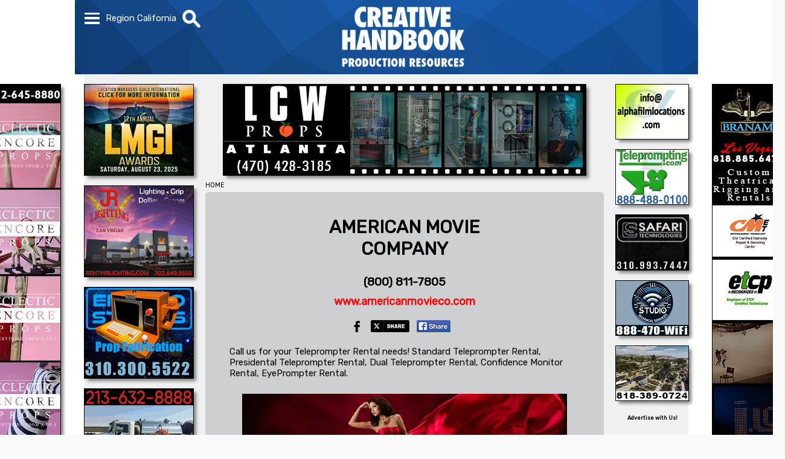

--- FILE ---
content_type: text/html; charset=UTF-8
request_url: https://www.creativehandbook.com/pro/american-movie-company-2
body_size: 4565
content:
<!doctype html><html lang='en'><head><!-- Global site tag (gtag.js) - Google Analytics --><script async src='https://www.googletagmanager.com/gtag/js?id=G-VC5XQ6NQSW'></script><script src='/js/google-analytics.js'></script><meta http-equiv='Content-Type' content='text/html; charset=UTF-8' /><meta name='verify-v1' content='BhUESaZIVoUa2vKVkGubbNYOhNpX+Wz8gae9mHJLJJE=' /><meta name='y_key' content='1c91a8709ffb92e2'><meta name='msvalidate.01' content='40EE16A31A4382D2979F3B22A19F70FE' /><meta name='viewport' content='width=device-width, initial-scale=1.0' /><meta name='theme-color' content='#ffffff' /><meta name='robots' content='index, follow'><title>AMERICAN MOVIE COMPANY - 2</title><meta name="Description" content="AMERICAN MOVIE COMPANY - 2, Call us for your Teleprompter Rental needs! Standard Teleprompter Rental, Presidental Teleprompter Rental, Dual Teleprompter..." /><meta property='og:title' content='AMERICAN MOVIECOMPANY'/><meta property='og:image' content='https://www.creativehandbook.com/client/impact_3362-american-movie-company.jpg'/><meta property='og:description' content='Call us for your Teleprompter Rental needs! Standard Teleprompter Rental, Presidental Teleprompter Rental, Dual Teleprompter Rental, Confidence Monitor Rental, EyePrompter Rental.'/><meta property='og:url' content='https://www.creativehandbook.com/pro/american-movie-company-2/los-angeles' /><link media='all' href='https://fonts.googleapis.com/css?family=Rubik&display=swap' rel='stylesheet'><link rel='publisher' href='https://plus.google.com/107383655986428783647' /><link rel='apple-touch-icon' href='/images/apple-touch-icon.png'><link href='/images/favicon.ico' rel='shortcut icon' /><link rel='manifest' href='/manifest.json' /><link rel='alternate' type='application/rss+xml' href='https://www.creativehandbook.com/press_release.xml' /><script src='/js/min/jquery-3.7.1.min.js'></script></script></script></script></script></script></script><script async src='/js/merged/javascript+menu+category_dropdown+banner_video+pro+display_listings+display_listing_map.min.js?v=1763668777'></script><style nonce='Y2id6H3a7thITSEkbZ1D1pmTs'></style><script async defer src='https://maps.googleapis.com/maps/api/js?key=AIzaSyDhBKZwc3iMqM40B4jFc_MOcDgdFohdnj4&loading=async&callback=initMap'></script><link media='all' href='/css/merged/styles+menu+category_dropdown+los-angeles+pro+web_content+tab+impact_preview+dropdown_menu+display_listing_map+display_listings.min.css?v=1761329900' rel='stylesheet' /></head><body data-print=''><nav id='menu' class='menu_hide'><div id='menu_items' class='menu_items_hide'><ol><li><a class='menu_item' href='/us/Home/los-angeles'>HOME</a></li><li><a class='menu_item' href='/us/contact-form/los-angeles'>CONTACT US</a></li><li><a class='menu_item' href='/us/advertising-info/los-angeles'>ADVERTISING INFO</a></li><li><a class='menu_item' href='/us/stage-chart/los-angeles'>STAGE CHART</a></li><li><a class='menu_item' href='/us/events/los-angeles'>EVENTS</a></li><li><a class='menu_item' href='/us/videos/los-angeles'>VIDEOS</a></li><li><a class='menu_item' href='/us/industry-news/los-angeles'>INDUSTRY NEWS</a></li><li><span class='menu_item'>SELECT REGION</span></li><li><a class='menu_item region_item' href='/pro/american-movie-company-2/los-angeles'>California</a></li><li><a class='menu_item region_item' href='/pro/american-movie-company-2/georgia'>Georgia</a></li><li><a class='menu_item region_item' href='/pro/american-movie-company-2/louisiana'>Louisiana</a></li><li><a class='menu_item region_item' href='/pro/american-movie-company-2/nevada'>Nevada</a></li><li><a class='menu_item region_item' href='/pro/american-movie-company-2/new-york'>New York</a></li><li><a class='menu_item region_item' href='/pro/american-movie-company-2/all-regions'>All Regions</a></li></ol></div></nav><div id='search_bar' class='search_bar_hide'><div id='search_bar_items' class='search_bar_items_hide'><div id='search_bar_inputs'><div id='search_text_outer'><input autocomplete='on' id='search_text' type='text' value='' placeholder='What are you looking for?' aria-label='What are you looking for?' /></div></div></div><div id='category_dropdowns'><div id='category_items' class='category_dropdown_hide'><ol><li class=;categroy;>Categories Loading...</li></ol></div></div></div><div id='webpage'><div id='header_background_wrapper'><div class='header_background'></div></div><div id='content'><div id='sidebar_fixed'><div class='sidebar_pic_1_left'><a href='https://www.eclecticprops.com' target='_blank' rel='noopener' aria-label="Eclectic Encore Props"><video width='100%' height='100%' autoplay loop muted playsinline><source class='sideload image_src' src='' type='video/mp4' data-src='/image/sidebar_3267-eclectic-encore-props.mp4?v=1730918238' data-pic='image'></video></a></div><div class='sidebar_pic_1_right'><a href='http://www.branament.com' target='_blank' rel='noopener' aria-label="BRANAM ENTERPRISES"><video width='100%' height='100%' autoplay loop muted playsinline><source class='sideload image_src' src='' type='video/mp4' data-src='/image/sidebar_1958-branam-rigging-las-vegas.mp4?v=1724448388' data-pic='image'></video></a></div></div><div id='top_wrapper'><header><div id='header_flex_outer' class='header_background'><div id='header_flex_inner'><nav id='menu_top'><div id='menu_dropdown'><div class='menu_bar1'></div><div class='menu_bar2'></div><div class='menu_bar3'></div></div></nav><div id='region'>Region <span id='current_region'>California</span></div><div id='search_image'><img src='/images/icons/mg.webp?v=1684953483' alt='Search' /></div><div id='ch_logo_small' class='ch_logo_menu_hide'><a href='/us/home/los-angeles'><img src='/images/logos/webp/creative-handbook-logo-los-angeles.png.webp?v=1731528396' alt='Creative Handbook' /></a></div></div></div></header><div id='ch_logo_large'><a href='/us/home/los-angeles'><img src='/images/logos/webp/creative-handbook-logo-los-angeles.png.webp?v=1731528396' alt='Creative Handbook' /></a></div></div><div id='wrapper'><div id='xxx'></div><div id='left_column'><div id='powerbox'><div class='powerbox_pic' id='powerbox_pic_1'><a href='https://locationmanagers.org' target='_blank' rel='noopener' aria-label="LOCATION MANAGERS"><img width='100%' height='100%' class='powerload image_src' src='/images/clear.gif' data-src='/image/webp/medium_0759-lmgi.jpg.webp?v=1755634332' alt="LOCATION MANAGERS" data-pic='image' /></a></div><div class='powerbox_pic' id='powerbox_pic_2'><a href='https://www.jrlighting.com' target='_blank' rel='noopener' aria-label="JR LIGHTING"><img width='100%' height='100%' class='powerload image_src' src='/images/clear.gif' data-src='/image/webp/medium_0599-jr-lighting-equipment.gif.webp?v=1704830831' alt="JR LIGHTING" data-pic='image' /></a></div><div class='powerbox_pic' id='powerbox_pic_3'><a href='https://www.encircostudios.com' target='_blank' rel='noopener' aria-label="ENCIRCO STUDIOS"><video width='100%' height='100%' autoplay loop muted playsinline><source class='powerload image_src' src='' type='video/mp4' data-src='/image/medium_3313-encirco-studios.mp4?v=1738090732' data-pic='image'></video></a></div><div class='powerbox_pic' id='powerbox_pic_4'><a href='https://www.EliteSanitationinc.com' target='_blank' rel='noopener' aria-label="Elite Sanitation Inc."><img width='100%' height='100%' class='powerload image_src' src='/images/clear.gif' data-src='/image/webp/medium_3656-elite-sanitation.gif.webp?v=1722544882' alt="Elite Sanitation Inc." data-pic='image' /></a></div><div class='powerbox_pic' id='powerbox_pic_5'><a href='https://digitalgreenscreen.com' target='_blank' rel='noopener' aria-label="Composite Components"><video width='100%' height='100%' autoplay loop muted playsinline><source class='powerload image_src' src='' type='video/mp4' data-src='/image/medium_2049-composite-components-company.mp4?v=1724780612' data-pic='image'></video></a></div></div><div id='video_sml'><script nonce='Y2id6H3a7thITSEkbZ1D1pmTs'>var PlayList = ['1pkUlumNX0M','vNZ9wIm94uY','E70lspASZPs','AEJgAeXsHRo','Op4yLeGERKI','FvqXpm3J5XU','7TlCcR0M4Ug','zxWIq7LnEU8','HW17hhA1xZo','eZXZnhwDHgk','ADWgyJiH4tw','4ALkz2DaEn8','LAStVxQRwV8','0tNMhh--rYs','_gek-fCsou8','xOFtppYJBYw','DYccpaiK9eQ','SWQbHI2WlAw','5RzQSuhaj4g','bxDrk_XOAFU']</script><div id='youtube_container_sml'><div id='youtube_player_sml'></div></div><script nonce='Y2id6H3a7thITSEkbZ1D1pmTs'>var tag = document.createElement('script');</script><div id='video_description_sml'></div></div></div><div id='web_content'><div id='headline'><div class='mobile_pic' id='mobile_pic'><a href='https://www.lcwprops.com' target='_blank' rel='noopener' aria-label="LCW PROPS"><video width='100%' height='100%' autoplay loop muted playsinline><source class='video image_src' src='/image/headline_0983-lcw-props-atlanta.mp4?v=1750456057' type='video/mp4' data-pic='image'></video></a></div><div class='headline_pic' id='headline_pic'><a href='https://www.lcwprops.com' target='_blank' rel='noopener' aria-label="LCW PROPS"><video width='100%' height='100%' autoplay loop muted playsinline><source class='headload image_src' src='/images/clear.gif' type='video/mp4' data-src='/image/headline_0983-lcw-props-atlanta.mp4?v=1750456057' data-pic='image'></video></a></div></div><nav aria-label='Breadcrumb' class='breadcrumb'><ol><li><a href='/'><span>HOME</span></a></li></ol></nav><br /><div id='web_content_text'><div id='heading'></div><div id='client_listing' data-search='AMERICAN MOVIE COMPANY 800 811 7805  800 811 7805'><div class='container'><div id='company_info'><h1 class='name'><a href='https://www.americanmovieco.com' target='_blank' rel='noopener'>AMERICAN MOVIE<br />COMPANY</a></h1><div class='phone'><a href='tel:8008117805'>(800) 811-7805</a></div><div class='link'><a href='https://www.americanmovieco.com' target='_blank' rel='noopener'>www.americanmovieco.com</a></div></div><nav class='navigation'><a href='https://www.facebook.com/americanmovieco/' target='_blank' rel='noopener'><img src='/images/social_icons/webp/ListFacebook.png.webp?v=1644952246' width='20' height='20' alt='Facebook' /></a><span class='pad'></span><a href='https://x.com/intent/post?url=https://www.creativehandbook.com/us/pro/american-movie-company-2/los-angeles' target='_blank' class='share_window' rel='noopener'><img src='/images/social_icons/ListXShare.png?v=1755793122' width='64' height='20' alt='Share on X' /></a>&nbsp;&nbsp;&nbsp;<a href='https://www.facebook.com/sharer/sharer.php?u=https://www.creativehandbook.com/us%2Fpro%2Famerican-movie-company-2%2Flos-angeles' target='_blank' class='share_window'><img src='/images/social_icons/ListFacebookShare.png?v=1755793122' width='56' height='20' alt='Share on Facebook' /></a><span class='pad'></span><span class='w53'></span></nav><div class='description'>Call us for your Teleprompter Rental needs! Standard Teleprompter Rental, Presidental Teleprompter Rental, Dual Teleprompter Rental, Confidence Monitor Rental, EyePrompter Rental.</div><div class='impact_ad'><a href='https://www.americanmovieco.com' target='_blank' rel='noopener'><img src='/client/webp/impact_3362-american-movie-company.jpg.webp?v=1745946457' width='84%' alt='AMERICAN MOVIE&lt;br /&gt;COMPANY' /></a><br /><br /></div></div></div><div id='also_listed_links'><em><strong>Also Listed in:</strong> <a href='/us/equipment/teleprompter-rentals/los-angeles'>Teleprompter Rentals</a></em></div><div id='additional_links'><em><strong>See Additional Listings:</strong> <a href='/us/locations-stages/green-screen-stages-cycloramas/los-angeles'>Green Screen Stages / Cycloramas</a>, <a href='/us/locations-stages/digital-stages-virtual-production-stages/los-angeles'>Digital Stages / Virtual Production Stages</a>, <a href='/us/locations-stages/green-screen-stages-cycloramas/new-york'>Green Screen Stages / Cycloramas in New York</a>, <a href='/us/locations-stages/digital-stages-virtual-production-stages/new-york'>Digital Stages / Virtual Production Stages in New York</a>, <a href='/us/locations-stages/green-screen-stages-cycloramas/georgia'>Green Screen Stages / Cycloramas in Georgia</a>, <a href='/us/locations-stages/studios-stages/new-york'>Studios / Stages in New York</a>, <a href='/us/locations-stages/studios-stages/georgia'>Studios / Stages in Georgia</a>, <a href='/us/equipment/teleprompter-rentals/los-angeles'>Teleprompter Rentals</a>, <a href='/us/equipment/teleprompter-rentals/new-york'>Teleprompter Rentals in New York</a>, <a href='/us/production-support-services/webcasting-wifi-internet-streaming-media/los-angeles'>Webcasting / WiFi Internet / Streaming Media</a>, <a href='/us/production-support-services/video-production-ai-production-companies/los-angeles'>Video Production / AI Production Companies</a>, <a href='/us/production-support-services/webcasting-wifi-internet-streaming-media/new-york'>Webcasting / WiFi Internet / Streaming Media in New York</a>, <a href='/us/events-venues/av-services-projection-systems-led-video-walls/new-york'>AV Services / Projection Systems / LED Video Walls in New York</a>, <a href='/us/production-support-services/webcasting-wifi-internet-streaming-media/georgia'>Webcasting / WiFi Internet / Streaming Media in Georgia</a></em></div></div></div><div id='button'><div class='button_pic' id='button_pic_1'><a href='https://alphafilmlocations.com' target='_blank' rel='noopener' aria-label="ALPHA FILM LOCATIONS"><img width='100%' height='100%' class='buttonload image_src' src='/images/clear.gif' data-src='/image/webp/button_1735-alpha-film-locations.gif.webp?v=1644952473' alt="ALPHA FILM LOCATIONS" data-pic='image' /></a></div><div class='button_pic' id='button_pic_2'><a href='https://www.teleprompting.com' target='_blank' rel='noopener' aria-label="Teleprompting.com"><video width='100%' height='100%' autoplay loop muted playsinline><source class='buttonload image_src' src='' type='video/mp4' data-src='/image/button_3329_teleprompters.mp4?v=1755809158' data-pic='image'></video></a></div><div class='button_pic' id='button_pic_3'><a href='https://safaritechnologies.net' target='_blank' rel='noopener' aria-label="SAFARI TECHNOLOGIES"><video width='100%' height='100%' autoplay loop muted playsinline><source class='buttonload image_src' src='' type='video/mp4' data-src='/image/button_3250-safari-technologies.mp4?v=1732737810' data-pic='image'></video></a></div><div class='button_pic' id='button_pic_4'><a href='https://www.Studiotech.biz' target='_blank' rel='noopener' aria-label="Studio Technical Services"><video width='100%' height='100%' autoplay loop muted playsinline><source class='buttonload image_src' src='' type='video/mp4' data-src='/image/button_3707-studio-technical-services-home-page.mp4?v=1752874950' data-pic='image'></video></a></div><div class='button_pic' id='button_pic_5'><a href='https://www.ultragreens.com' target='_blank' rel='noopener' aria-label="ULTRA GREENS"><img width='100%' height='100%' class='buttonload image_src' src='/images/clear.gif' data-src='/image/webp/button_1830-ultra-greensy.gif.webp?v=1713885467' alt="ULTRA GREENS" data-pic='image' /></a></div><strong><a href='/us/advertising-info/los-angeles'>Advertise with Us!</a></strong></div></div><div id='about_box'></div></div><nav id='social_icons' itemscope itemtype='http://schema.org/ListItem'><ol><li><a href='https://www.facebook.com/CREATIVEHANDBOOKTV' target='_blank' rel='noopener'><img src='/images/social_icons/iconFB.svg?v=1551739797' alt='Facebook' /></a></li><li><a href='https://youtube.com/creativehandbooktv' target='_blank' rel='noopener'><img src='/images/social_icons/iconYT.svg?v=1551739797' alt='YouTube' /></a></li><li><a href='https://twitter.com/#!/creativehandbk' target='_blank' rel='noopener'><img src='/images/social_icons/iconTWTR.svg?v=1711130017' alt='Twitter' /></a></li><li><a href='https://instagram.com/creativehandbook' target='_blank' rel='noopener'><img src='/images/social_icons/iconINSTA.svg?v=1551739797' alt='Instagram' /></a></li></ol></nav><div id='company_address'><h4>Creative Handbook</h4><p>17631 Ventura Blvd., Ste. 320</p><p>Encino, CA  91316</p><h5>Office: <a href='tel:8188723200'>(818) 752-3200</a></h5><h6>&copy; 2025 Creative Handbook</h6> &nbsp;&nbsp;&nbsp;&nbsp;&bull;&nbsp;&nbsp;&nbsp;&nbsp;<em>Last Updated Friday, December 12th, 2025 at 02:19 pm</em><div id='footer'><div class='column40'><div class='footer_tab'><a href='/us/film-commissions/los-angeles'>FILM COMMISSIONS</a></div><div class='footer_tab'><a href='/us/locations-stages/los-angeles'>LOCATIONS / STAGES</a></div><div class='footer_tab'><a href='/us/equipment/los-angeles'>EQUIPMENT</a></div><div class='footer_tab'><a href='/us/transportation/los-angeles'>TRANSPORTATION</a></div><div class='footer_tab'><a href='/us/costumes-wardrobe/los-angeles'>COSTUMES / WARDROBE</a></div><div class='footer_tab'><a href='/us/props-sets-graphics/los-angeles'>PROPS / SETS / GRAPHICS</a></div></div><div class='column40'><div class='footer_tab'><a href='/us/post-production/los-angeles'>POST PRODUCTION</a></div><div class='footer_tab'><a href='/us/events-venues/los-angeles'>EVENTS / VENUES</a></div><div class='footer_tab'><a href='/us/production-support-services/los-angeles'>PRODUCTION SUPPORT SERVICES</a></div><div class='footer_tab'><a href='/us/associations-shows-marketing/los-angeles'>ASSOCIATIONS / SHOWS / MARKETING</a></div></div><div class='column20'><div class='footer_menu'><a href='/us/contact-form/los-angeles'>CONTACT US</a></div><div class='footer_menu'><a href='/us/get-listed/los-angeles'>GET LISTED</a></div><div class='footer_menu'><a href='/us/advertising-info/los-angeles'>ADVERTISING INFO</a></div><div class='footer_menu'><a href='/us/stage-chart/los-angeles'>STAGE CHART</a></div><div class='footer_menu'><a href='/us/events/los-angeles'>EVENTS</a></div><div class='footer_menu'><a href='/us/videos/los-angeles'>VIDEOS</a></div><div class='footer_menu'><a href='/us/industry-news/los-angeles'>INDUSTRY NEWS</a></div></div></div></div></div></body>

--- FILE ---
content_type: text/css
request_url: https://www.creativehandbook.com/css/merged/styles+menu+category_dropdown+los-angeles+pro+web_content+tab+impact_preview+dropdown_menu+display_listing_map+display_listings.min.css?v=1761329900
body_size: 5517
content:
/* <link media='all' href='/css/min/styles.min.css?v=1761329891' rel='stylesheet' /> */
/* <link media='all' href='/css/min/menu.min.css?v=1760633079' rel='stylesheet' /> */
/* <link media='all' href='/css/min/category_dropdown.min.css?v=1553900599' rel='stylesheet' /> */
/* <link media='all' href='/css/min/los-angeles.min.css?v=1742918561' rel='stylesheet' /> */
/* <link media='all' href='/css/min/web_content.min.css?v=1760726156' rel='stylesheet' /> */
/* <link media='all' href='/css/min/tab.min.css?v=1742918566' rel='stylesheet' /> */
/* <link media='all' href='/css/min/impact_preview.min.css?v=1742918564' rel='stylesheet' /> */
/* <link media='all' href='/css/min/dropdown_menu.min.css?v=1742918562' rel='stylesheet' /> */
/* <link media='all' href='/css/min/display_listing_map.min.css?v=1742918562' rel='stylesheet' /> */
/* <link media='all' href='/css/min/display_listings.min.css?v=1742918558' rel='stylesheet' /> */
/* <link media='print' href='/css/min/print.min.css?v=1761329891' rel='stylesheet' /> */
/* <end> */

*{margin:0;padding:0;outline:0;box-sizing:border-box;-moz-box-sizing:border-box;-webkit-box-sizing:border-box}::-ms-clear{display:none}a{text-decoration:none}body{margin:auto;background-color:#f9f9f9;font-family:'Rubik',sans-serif;font-size:15px}#webpage{position:absolute;left:0;margin:auto;width:100%;background-color:#fff;z-index:1}#content{margin:auto;padding:0;max-width:1000px;width:100%}#top_wrapper{height:13.4vw;min-height:62px;max-height:125px}#wrapper{margin:auto;padding-top:15px;width:100%;max-width:1000px;background-color:rgba(240,240,240,1);text-align:center}nav.breadcrumb{font-size:.7em}nav.breadcrumb a{color:#000}nav.breadcrumb a:hover{color:#666}nav.breadcrumb .divider{font-size:1em;line-height:1.3;vertical-align:center}nav.breadcrumb li+li:before{padding:8px;color:#000;content:"»"}nav.breadcrumb ol{white-space:nowrap;list-style:none}nav.breadcrumb li{float:left;white-space:nowrap;list-style:none}#headline img,#headline video{width:100%;max-height:152px;outline:1px solid #000;box-shadow:5px 5px 5px #888}#powerbox img,#powerbox video{outline:1px solid #000;box-shadow:5px 5px 5px #888}#button img,#button video{outline:1px solid #000;box-shadow:5px 5px 5px #888}#category img,#category video{outline:1px solid #000;box-shadow:5px 5px 5px #888}#tab_ad img,#tab_ad video{width:100%;max-height:152px;outline:1px solid #000;box-shadow:5px 5px 5px #888}@media screen and (min-width:580px){#top_pic{float:right;padding:5px 0 5px 0;width:23%;color:#000;font-family:'Rubik-No',sans-serif;font-size:11px;text-align:center}#top_pic a,a:hover{color:#000}#top_pic .top_pic{position:relative;width:100%;max-width:232px;aspect-ratio:2.5;z-index:1}#top_pic img{position:relative;top:50%;transform:translateY(-50%);-moz-transform:translateY(-50%);-webkit-transform:translateY(-50%)}#top_pic img,#top_pic video{width:100%}#top_pic img:hover,#top_pic video:hover{opacity:1}#top_pic .ad{padding:1px 4px 1px 4px;margin-right:5px;background-color:#fff;border-radius:5px;-moz-border-radius:5px;-webkit-border-radius:5px}}@media screen and (max-width:580px){#top_pic{display:none}}#headline img:hover,#headline video:hover{opacity:1;outline:1px solid #000}#powerbox img:hover,#powerbox video:hover{opacity:1;outline:1px solid #000}#button img:hover,#button video:hover{opacity:1;outline:1px solid #000}#category img:hover,#category video:hover{opacity:1;outline:1px solid #000}@media screen and (min-width:1000px){#sidebar_fixed{display:block;position:relative;margin:auto;padding:0;top:140px;width:1000px}#sidebar_fixed img,#sidebar_fixed video{outline:1px solid #000;box-shadow:5px 5px 5px #888}}@media screen and (min-width:580px){#web_content{display:inline-block;padding:0 20px 0 20px;width:70%;max-width:700px;min-height:1100px;vertical-align:top}.sidebar_pic{display:inline;width:100%;max-width:120px;aspect-ratio:.2}.sidebar_pic_1_left{display:inline;margin-top:0;width:100%;float:left;margin-left:-160px;max-width:120px;aspect-ratio:.2}.sidebar_pic_2_left{display:inline;margin-top:620px;width:100%;float:left;margin-left:-160px;max-width:120px;aspect-ratio:.2}.sidebar_pic_1_right{display:inline;margin-top:0;width:100%;float:right;margin-right:-160px;max-width:120px;aspect-ratio:.2}.sidebar_pic_2_right{display:inline;margin-top:620px;width:100%;float:right;margin-right:-160px;max-width:120px;aspect-ratio:.2}#left_column{display:inline-block;width:18%;max-width:180px;vertical-align:top;float:left}.powerbox_pic{padding:0 0 14px 0;width:100%}.powerbox_pic img,.powerbox_pic video{width:100%;max-width:180px;aspect-ratio:1.2}#headline{margin:auto auto 10px auto;width:100%;max-width:600px;max-height:150px}.mobile_pic{display:none}.headline_pic{width:100%;text-align:center}.headline_pic img,.headline_pic video{max-width:600px;aspect-ratio:4}#tab_ad{margin:auto;padding-top:20px;width:82%;max-width:565px}.tab_pic{padding:0 0 14px 0;width:100%}.tab_pic img,.tab_pic video{max-width:500px;max-height:150px;box-shadow:5px 5px 5px #888888}#button{float:right;display:inline-block;width:12%;max-width:120px;text-align:center}#button strong a{font-size:.6em;color:#000}.button_pic{padding:0 0 14px 0;width:100%}.button_pic img,.button_pic video{width:100%;max-width:120px;aspect-ratio:1.3332}.tower_pic{padding:0 0 14px 0;width:100%}.tower_pic img,.tower_pic video{width:100%;max-width:120px;aspect-ratio:.2}#category{margin:auto;margin-top:20px;width:82%;max-width:565px}.category_pic{padding:0 0 14px 0;width:100%}.category_pic img,.category_pic video{max-width:500px;aspect-ratio:4}#youtube_container_sml{margin:auto;padding:0;position:relative;padding-bottom:56.25%;text-align:left;overflow:hidden}#youtube_player_sml{position:absolute;width:100%;height:100%;border:0}#video_description_sml{margin-top:-1px;width:100%;height:60px;background-color:#000}#video_description_sml div{padding:5px;font-size:.7em;color:#fff;vertical-align:top}}@media screen and (max-width:580px){#web_content{width:100%}#sidebar_fixed{display:none}#left_column{display:none}#headline{width:100%}.mobile_pic{width:100%;aspect-ratio:4}.headline_pic{display:none}#tab_ad{width:100%;overflow:hidden}.tab_pic{width:100%}.tab_pic img{width:100%}#button{display:none}#category{width:100%;overflow:hidden}.category_pic{width:100%;aspect-ratio:4}.category_pic img,.category_pic video{width:100%}nav.breadcrumb{padding:5px}}#about_box{background-color:#fff}#about_box div{margin:0 0 20px 0;padding:10px;width:100%;min-height:0;text-align:center;color:#fff;background-color:rgba(0,0,0,.6);overflow:hidden}#about_box h2{padding-bottom:7px;font-size:1em;font-weight:bold}#about_box h3{padding-bottom:7px;font-size:1em;font-weight:bold}#about_box h4{font-size:1em;font-weight:normal;text-align:left}#about_box p{font-size:1em;font-weight:normal;text-align:left}#social_icons{margin:0;padding:10px 12% 0 12%;width:100%;background-color:rgba(0,0,0,.25);overflow:hidden}#social_icons ol{margin:auto;display:flex;width:100%;max-width:300px;justify-content:space-between;list-style:none}#social_icons li{display:inline-block;padding:10px 5px 10px 5px;width:50px}#social_icons img{width:100%;height:100%;max-width:60px;background-color:#000;border-radius:45px;-moz-border-radius:45px;-webkit-border-radius:45px}#social_icons img:hover{background-color:#555}@media screen and (max-width:580px){#social_icons{padding:10px 0 0 0}}#company_address{margin:0;padding:20px;width:100%;text-align:center;color:#fff;background-color:rgba(0,0,0,.7);overflow:hidden}#company_address h3{padding-bottom:10px;font-size:1.2em;font-weight:bold}#company_address h4{padding:20px;font-size:1.133em;font-weight:bold}#company_address h4 a{color:#fff}#company_address h5{display:inline-block;font-size:.8em;font-weight:normal}#company_address h5 a{color:#fff}#company_address em{display:inline-block;font-size:.8em;font-weight:normal}#company_address p{font-size:.867em;font-weight:normal}#footer{margin:auto;padding-top:20px;width:100%;max-width:700px;text-align:left;vertical-align:top}#footer a{color:#fff}#footer a:hover{color:#aaa}#footer .column40{display:inline-block;padding:5px 20px 5px 20px;width:40%}#footer .column20{display:inline-block;padding:5px 20px 5px 20px;width:20%}#footer .footer_tab{font-size:.7em;font-weight:normal;white-space:nowrap;overflow:hidden;text-overflow:ellipsis}#footer .footer_menu{font-size:.65em;font-weight:normal;white-space:nowrap;overflow:hidden;text-overflow:ellipsis}@media screen and (max-width:580px){#footer{max-width:100%}#footer .column40{padding:5px 10px 5px 10px;width:37%}#footer .column20{padding:5px 10px 5px 10px;width:26%}#footer .footer_tab{font-size:.5em}#footer .footer_menu{font-size:.4em}}span.nowrap{white-space:nowrap}

header{position:fixed;Left:0;height:60px;width:100%;overflow:hidden;z-index:1}#header_flex_outer{margin:auto;width:1014px}#header_flex_inner{margin:auto;display:flex;width:1000px}#header_background_wrapper{position:fixed;width:100%;z-index:-1}.header_background{margin:auto;padding:0;height:13vw;min-height:60px;max-height:123px;width:1032px}#menu{position:fixed;margin:auto;top:60px;left:0;right:0;white-space:nowrap}@media screen and (min-width:580px){#menu{max-width:400px}}.menu_show{z-index:2}.menu_hide{z-index:1;transition-delay:.5s;-moz-transition-delay:.5s;-webkit-transition-delay:.5s}@media screen and (min-width:580px){#menu_items{margin:auto;max-width:400px;overflow:hidden;background-color:rgba(0,0,0,.8)}}@media screen and (max-width:580px){#menu_items{margin:auto;overflow:hidden;background-color:rgba(0,0,0,.8)}}@media screen and (min-width:580px){.menu_items_show{width:100%;transition:width .5s;-moz-transition:width .5s;-webkit-transition:width .5s}}@media screen and (max-width:580px){.menu_items_show{width:100%;transition:width .5s;-moz-transition:width .5s;-webkit-transition:width .5s}}.menu_items_hide{width:0%;transition:width .5s;-moz-transition:width .5s;-webkit-transition:width .5s;z-index:1}#menu_top{height:60px}#menu_dropdown{position:relative;top:calc((60px - (5px*3 + 6px*2))*.5);width:calc(35px*.7);cursor:pointer}#region{padding:0 10px 0 10px;font-size:1em;line-height:60px;color:#fff;white-space:nowrap}#search_image{height:38px;line-height:60px;cursor:pointer}#search_image img{height:30px;width:30px;vertical-align:middle}#menu_items ol{display:grid;background-color:rgba(0,0,0,.1)}#menu_items li{display:inline-block;height:100%;border:1px solid rgba(0,0,0,.5)}#menu_items li .menu_item{display:block;padding:0 10px 0 10px;font-size:.9em;line-height:2.66;color:#fff}#menu_items li .menu_item:hover{color:rgba(220,0,0,.8);background-color:#fff}#menu_items li .region_item{padding-left:50px}@media screen and (min-width:580px){#ch_logo_small{display:none}#ch_logo_large{position:absolute;margin:auto;left:0;right:0;max-width:150px;z-index:1}#ch_logo_large img{margin-top:5px;height:11.7vw;max-height:112px;aspect-ratio:1.835}.ch_logo_menu_show{position:absolute;width:100%;left:45%;opacity:1;transition:opacity .5s;-moz-transition:opacity .5s;-webkit-transition:opacity .5s}.ch_logo_menu_show img{padding-top:5px;width:90px}.ch_logo_menu_hide{width:0;opacity:0}.ch_logo_menu_hide img{width:0}}@media screen and (max-width:580px){#ch_logo_small{width:51vw;max-width:1000px;text-align:center}#ch_logo_small img{padding-top:5px;width:90px}#ch_logo_large{display:none}#ch_logo_large img{display:none}}#search_bar{position:fixed;margin:auto;top:60px;left:0;right:0;max-width:600px;white-space:nowrap;overflow:hidden}.search_bar_show{z-index:2}.search_bar_hide{z-index:1;transition-delay:.5s;-moz-transition-delay:.5s;-webkit-transition-delay:.5s}@media screen and (min-width:580px){#search_bar_items{margin:auto;max-width:600px;overflow:hidden}}@media screen and (max-width:580px){#search_bar_items{margin:auto;overflow:hidden}}.search_bar_items_show{height:37px;transition:height .5s;-moz-transition:height .5s;-webkit-transition:height .5s}.search_bar_items_hide{height:0;transition:height .5s;-moz-transition:height .5s;-webkit-transition:height .5s}#search_bar_inputs{margin:0;padding:0;line-height:37px;background-color:rgba(0,0,0,.7)}#search_text_outer{width:100%}#search_text{padding:2px 10px 2px 35px;width:100%;font-size:1.2em;color:#fff;background-color:rgba(0,0,0,0);border:transparent;background:url(/images/icons/mg.webp) no-repeat left center;background-size:24px 22px;background-position:5px}#search_text::placeholder{color:#fff}#category_dropdowns{margin:auto;padding:0;width:100%;max-width:600px;overflow:hidden;z-index:3}@media screen and (min-width:580px){#category_dropdowns{width:100%;max-width:600px;font-size:.1em;overflow:hidden}}@media screen and (max-width:580px){#category_dropdowns{font-size:.1em;overflow:hidden}}#category_items{margin:auto;width:100%;background-color:rgba(255,255,255,.9);overflow:scroll;overflow-X:hidden}@media screen and (min-width:580px){#category_items{font-size:10em}}@media screen and (max-width:580px){#category_items{font-size:12em}}#category_items a{display:inline-block;color:#000;width:100%}#category_items ol{list-style:none}#category_items li{padding-left:20px;line-height:1.5em}#category_items .categroy:hover{color:#666;background-color:#aaa}@media screen and (min-width:580px){.category_dropdown_show{height:80vh;transition:height .5s;-moz-transition:height .5s;-webkit-transition:height .5s}}@media screen and (max-width:580px){.category_dropdown_show{height:100vh;transition:height .5s;-moz-transition:height .5s;-webkit-transition:height .5s}}.category_dropdown_hide{height:0;transition:height .5s;-moz-transition:height .5s;-webkit-transition:height .5s;overflow:hidden}.strong_category_dropdown{cursor:pointer}.category_dropdown{float:left;display:inline-block;padding-top:6px;width:20px;height:20px;cursor:pointer}.category_dropdown_bar1{width:14px;height:2px;background-color:#000;margin:4px 0}.category_dropdown_bar2{width:14px;height:2px;background-color:#000;margin:4px 0;margin-top:-6px;transform:rotate(90deg);-moz-transform:rotate(90deg);-webkit-transform:rotate(90deg)}.category_dropdown_icon_show .category_dropdown_bar2{transform:rotate(0deg);-moz-transform:rotate(0deg);-webkit-transform:rotate(0deg);transition-duration:.5s;-moz-transition-duration:.5s;-webkit-transition-duration:.5s}.category_dropdown_icon_hide .category_dropdown_bar2{transform:rotate(90deg);-moz-transform:rotate(90deg);-webkit-transform:rotate(90deg);transition-duration:.5s;-moz-transition-duration:.5s;-webkit-transition-duration:.5s}.category_dropdown_sub_menu_show{height:100%}.category_dropdown_sub_menu_hide{height:0;overflow:hidden}.menu_bar1,.menu_bar2,.menu_bar3{width:calc(35px*.7);height:calc(5px*.7);background-color:#fff;margin:calc(6px*.7) 0}.menu_icon_open .menu_bar1{animation:menu_bar1_open .5s forwards;-moz-animation:menu_bar1_open .5s forwards;-webkit-animation:menu_bar1_open .5s forwards}@keyframes menu_bar1_open{50%{transform:translate(calc(0px*.7),calc(10px*.7))}100%{transform:rotate(-45deg) translate(calc(-8px*.7),calc(8px*.7))}}@-moz-keyframes menu_bar1_open{50%{-moz-transform:translate(calc(0px*.7),calc(10px*.7))}100%{-moz-transform:rotate(-45deg) translate(calc(-8px*.7),calc(8px*.7))}}@-webkit-keyframes menu_bar1_open{50%{-webkit-transform:translate(calc(0px*.7),calc(10px*.7))}100%{-webkit-transform:rotate(-45deg) translate(calc(-8px*.7),calc(8px*.7))}}.menu_icon_open .menu_bar2{opacity:0}.menu_icon_open .menu_bar3{animation:menu_bar3_open .5s forwards;-moz-animation:menu_bar3_open .5s forwards;-webkit-animation:menu_bar3_open .5s forwards}@keyframes menu_bar3_open{50%{transform:translate(calc(0px*.7),calc(-10px*.7))}100%{transform:rotate(45deg) translate(calc(-8px*.7),calc(-8px*.7))}}@-moz-keyframes menu_bar3_open{50%{-moz-transform:translate(calc(0px*.7),calc(-10px*.7))}100%{-moz-transform:rotate(45deg) translate(calc(-8px*.7),calc(-8px*.7))}}@-webkit-keyframes menu_bar3_open{50%{-webkit-transform:translate(calc(0px*.7),calc(-10px*.7))}100%{-webkit-transform:rotate(45deg) translate(calc(-8px*.7),calc(-8px*.7))}}.menu_icon_close .menu_bar1{animation:menu_bar1_close .5s forwards;-moz-animation:menu_bar1_close .5s forwards;-webkit-animation:menu_bar1_close .5s forwards}@keyframes menu_bar1_close{0%{transform:rotate(-45deg) translate(calc(-8px*.7),calc(8px*.7))}50%{transform:translate(calc(0px*.7),calc(10px*.7))}}@-moz-keyframes menu_bar1_close{0%{-moz-transform:rotate(-45deg) translate(calc(-8px*.7),calc(8px*.7))}50%{-moz-transform:translate(calc(0px*.7),calc(10px*.7))}}@-webkit-keyframes menu_bar1_close{0%{-webkit-transform:rotate(-45deg) translate(calc(-8px*.7),calc(8px*.7))}50%{-webkit-transform:translate(calc(0px*.7),calc(10px*.7))}}.menu_icon_close .menu_bar2{opacity:1}.menu_icon_close .menu_bar3{animation:menu_bar3_close .5s forwards;-moz-animation:menu_bar3_close .5s forwards;-webkit-animation:menu_bar3_close .5s forwards}@keyframes menu_bar3_close{0%{transform:rotate(45deg) translate(calc(-8px*.7),calc(-8px*.7))}50%{transform:translate(calc(0px*.7),calc(-10px*.7))}}@-moz-keyframes menu_bar3_close{0%{-moz-transform:rotate(45deg) translate(calc(-8px*.7),calc(-8px*.7))}50%{-moz-transform:translate(calc(0px*.7),calc(-10px*.7))}}@-webkit-keyframes menu_bar3_close{0%{-webkit-transform:rotate(45deg) translate(calc(-8px*.7),calc(-8px*.7))}50%{-webkit-transform:translate(calc(0px*.7),calc(-10px*.7))}}

#search_text_dropdown{display:inline-block;background-color:rgba(255,255,255,.9);overflow:scroll;overflow-X:hidden;z-index:1}@media screen and (max-width:660px){#search_text_dropdown{width:100%;background-color:rgba(255,255,255,.9)}}#search_text_dropdown a{display:inline-block;color:#000;width:100%}#search_text_dropdown ul{list-style:none}#search_text_dropdown li{padding-left:20px;line-height:1.5em}#search_text_dropdown .categroy:hover{color:#666;background-color:#aaa}.search_text_dropdown_open{height:500px;width:calc(96% - 250px);max-width:710px;transition:height .5s;-moz-transition:height .5s;-webkit-transition:height .5s}.search_text_dropdown_close{height:0;width:calc(96% - 250px);max-width:710px;transition:height .5s;-moz-transition:height .5s;-webkit-transition:height .5s}.category_dropdown{float:left;display:inline-block;padding-top:6px;width:20px;height:20px;cursor:pointer}.category_dropdown_bar1{width:14px;height:2px;background-color:#000;margin:4px 0}.category_dropdown_bar2{width:14px;height:2px;background-color:#000;margin:4px 0;margin-top:-6px;transform:rotate(90deg);-moz-transform:rotate(90deg);-webkit-transform:rotate(90deg)}.category_dropdown_icon_open .category_dropdown_bar2{transform:rotate(0deg);transition-duration:.5s}.category_dropdown_icon_close .category_dropdown_bar2{transform:rotate(90deg);transition-duration:.5s}.category_dropdown_open{display:block;margin-left:20px;list-style:none}.category_dropdown_close{display:none}

.header_background{background:url("/images/backgrounds/webp/creative-handbook-background-los-angeles.jpg.webp?v=2") no-repeat center}

#web_content_text{display:inline-block;width:100%}#heading{overflow:hidden}#query{display:none}@media screen and (max-width:580px){#heading{padding:5px}}#heading a{color:#000}#heading a:hover{color:#666}#heading .padding1{padding-left:0}#heading .padding2{padding-left:30px}#heading .padding3{padding-left:60px}#heading #tab_name h1,#heading #tab_name .h2,#heading #tab_name h3{padding-bottom:10px;font-size:1.4em;text-decoration:underline;text-align:left}#heading #region_name h1,#heading #region_name h2{font-size:1.3em;font-weight:bold;text-decoration:none;text-align:left}#heading #category_name h1{font-size:1.7em;text-decoration:none;text-align:left}#heading #category_name h2{font-size:1.5em;text-decoration:none;text-align:left}#category_names{padding:0 10px 0 10px;font-weight:normal;text-align:left;list-style:none}@media screen and (min-width:580px){#category_names h2{font-size:1.1em;font-weight:normal;text-decoration:none;line-height:1.5;padding-left:1.5em;text-indent:-1.5em}}#category_names a{color:#000}#category_names a:hover{color:#666}@media screen and (max-width:580px){#category_names h2{font-size:1.3em;font-weight:normal;text-decoration:none;line-height:1.5;padding-left:1.5em;text-indent:-1.5em}#category_names li{margin:3px;text-indent:-10px}}

@media screen and (min-width:580px){#tab_left{float:left;width:72%}#tab_right{float:right;padding-top:10px;width:28%}}@media screen and (max-width:580px){#tab_left{width:100%}#tab_right{display:none}}

@media screen and (min-width:580px){#impact_preview{margin:auto;width:100%}}@media screen and (max-width:580px){#impact_preview{display:none}}#impact_preview_outer{position:relative;margin:auto;width:100%;border-top-left-radius:5px;border-top-right-radius:5px;-moz-border-top-left-radius:5px;-moz-border-top-right-radius:5px;-webkit-border-top-left-radius:5px;-webkit-border-top-right-radius:5px;background-color:#fff;border:1px solid #797979}#impact_preview_inner_0{position:absolute;top:0;left:0;display:block}#impact_preview_inner_1{position:absolute;top:0;left:0;display:none}.impact_preview_images{width:50%;display:table-cell;vertical-align:top}.impact_preview_images a img{border:1px solid #797979}.impact_preview_spacer{width:10px;display:table-cell;vertical-align:top}#impact_preview_menu{position:relative;margin:auto;width:100%;height:30px;text-align:left;border-bottom-left-radius:5px;border-bottom-right-radius:5px;-moz-border-bottom-left-radius:5px;-moz-border-bottom-right-radius:5px;-webkit-border-bottom-left-radius:5px;-webkit-border-bottom-right-radius:5px;background-color:#383836;border:1px solid #797979}#impact_preview_menu .impact_preview_buttons{display:inline-block;padding:28px 13px 0 0;width:10px;height:10px;cursor:pointer;background:url('/images/blog_button_out.png?v=1.0') no-repeat center center}#impact_preview_menu .over{background:url('/images/blog_button_over.png?v=1.0') no-repeat center center}#impact_preview_menu .impact_preview_buttons:hover{background:url('/images/blog_button_over.png?v=1.0') no-repeat center center}#impact_preview_menu .impact_preview_arrows{position:absolute;top:4px;right:2px;cursor:pointer}#impact_preview_left_arrow{display:inline-block;height:20px;width:20px;background:url('/images/blog_back_out.png?v=1.0') no-repeat center center}#impact_preview_left_arrow:hover{background:url('/images/blog_back_over.png?v=1.0') no-repeat center center}#impact_preview_right_arrow{display:inline-block;height:20px;width:20px;background:url('/images/blog_next_out.png?v=1.0') no-repeat center center}#impact_preview_right_arrow:hover{background:url('/images/blog_next_over.png?v=1.0') no-repeat center center}

.film_commission_menu{margin-top:20px;padding:2px;width:100%;height:100%;background-color:#fff;border:1px solid #666;color:#000;text-align:left;border-radius:5px;-moz-border-radius:5px;-webkit-border-radius:5px}.film_commission_menu h2{font-size:15px}.film_commission_menu h3{font-size:15px;font-weight:normal}.film_commission_menu ol{padding:0;width:100%}@media screen and (min-width:580px){.film_commission_menu li{padding:2px;white-space:nowrap;overflow:hidden;text-overflow:ellipsis}}@media screen and (max-width:580px){.film_commission_menu li{padding:5px 0 5px 0;white-space:nowrap;overflow:hidden;text-overflow:ellipsis}}.film_commission_menu li a{display:block;margin-left:10px;color:#000}.film_commission_menu li a:hover{color:#888}.dropdown_menu_column_1{column-count:1}.dropdown_menu_column_2{column-count:2}.dropdown_menu_column_3{column-count:3}.dropdown_menu_column_4{column-count:4}#set_hidden_height{position:relative}@media screen and (min-width:580px){#map{margin-left:-20px}}@media screen and (max-width:580px){#map{display:none}}

#map_address{margin:20px auto;width:90%;height:90px;padding:5px;font-size:.9em;color:#000;text-align:left;border:1px solid #000;border-radius:5px;-moz-border-radius:5px;-webkit-border-radius:5px}#map_address .address{float:left;width:80%}#map_address .print_map{float:right;padding:5px;height:30px;line-height:20px;text-align:center;vertical-align:middle;color:#fff;background-color:rgba(220,0,0,1);cursor:pointer}#map_address .print_map:hover{color:rgba(220,0,0,.8);background-color:#fff}#map_canvas{margin:auto;width:90%;height:333px;padding:5px;font-size:.9em;color:#000;text-align:left;border:0 solid #000;border-radius:5px;-moz-border-radius:5px;-webkit-border-radius:5px}#your_address{text-align:left;text-decoration:none;font-size:.9em;font-weight:normal}#my_location{display:inline-block;margin:20px 5%;width:90%}#my_location input{float:left;padding:5px;width:calc(100% - 120px);height:30px;border:1px solid #000;background-color:#fff;color:#000;vertical-align:top;border-radius:5px;-moz-border-radius:5px;-webkit-border-radius:5px}#get_directions{float:right;padding:5px;height:30px;width:110px;line-height:20px;text-align:center;vertical-align:middle;color:#fff;background-color:rgba(220,0,0,1);cursor:pointer}#get_directions:hover{color:rgba(220,0,0,.8);background-color:#fff}#map_directions{margin:20px 0 5px 0;width:100%;padding:5px;font-size:.9em;color:#000;text-align:left;border:1px solid #000;z-index:1;display:none;border-radius:5px;-moz-border-radius:5px;-webkit-border-radius:5px}@media screen and (min-width:580px){#driving_directions{display:none;height:0;overflow:hidden}}@media screen and (max-width:580px){#driving_directions{margin-bottom:20px;padding:10px;height:100%;line-height:20px;font-size:1.3em;color:#fff;text-align:center;vertical-align:middle;background-color:rgba(220,0,0,1);cursor:pointer}}#driving_options{margin:auto}#driving_options div{margin-top:10px;padding:10px}.driving_options_close{display:none;overflow:hidden;height:0}.driving_options_open{height:100%;line-height:20px;font-size:1.3em;color:#fff;text-align:center;vertical-align:middle;background-color:rgba(220,0,0,1)}.driving_google{cursor:pointer}.driving_waze{cursor:pointer}#map_directions .print_map{float:right;margin:20px 0 0 5px;padding:5px;height:30px;line-height:20px;text-align:center;vertical-align:middle;color:#fff;background-color:rgba(220,0,0,1);cursor:pointer}#map_directions .print_map:hover{color:rgba(220,0,0,.8);background-color:#fff}

#client_filter{margin:10px 0 10px 0;padding:10px 30px 10px 10px;height:30px;line-height:30px;width:100%;text-align:left;color:#000;background:url(/images/icons/mg.svg) no-repeat right;background-size:40px 25px;background-color:#cecfd0;border:0 solid #000;z-index:3}@media screen and (min-width:580px){#client_filter{font-size:1.1em;border-radius:5px;-moz-border-radius:5px;-webkit-border-radius:5px}}@media screen and (max-width:580px){#client_filter{font-size:1.3em}}#client_listing{display:inline-block;padding:10px;width:100%;background-color:#cecfd0;list-style:none}#client_listing .container{width:100%;vertical-align:top;text-align:left}#client_listing a{color:#000}#client_listing a:hover{color:#666}#company_info{width:100%;text-align:center}#company_info .name{padding:30px 0 25px 0;font-size:2em;font-weight:bold}#company_info .phone{padding-bottom:10px;font-size:1.3em;font-weight:bold}#company_info .no_phone{padding-bottom:10px;font-size:1.3em;font-weight:bold}#company_info address{padding-bottom:20px;font-weight:bold;font-style:normal}#company_info .link{padding-bottom:20px;font-weight:bold;font-size:1.2em}#company_info .link a{color:#f00}#company_info .link a:hover{color:#a00}@media screen and (max-width:580px){#company_info .phone::before{content:'';position:relative;display:inline-block;margin-right:10px;top:5px;height:20px;width:20px;background-image:url(/images/icons/phone.svg);background-size:100% 100%}}#client_listing .description{padding:0 30px 10px 30px;font-weight:normal;text-align:left}#client_listing .description a{color:#000fff}#client_listing .description a:hover{color:#005fff}#client_listing .impact_ad{padding:0;width:13%;vertical-align:top}#client_listing .impact_ad img:hover{opacity:.7}#light_box{position:fixed;margin:auto;top:0;left:0;width:100%;height:100%;z-index:3;background:rgba(0,0,0,.9)}.hide{display:none}.show{display:block}#light_box_html{position:relative;display:block;margin:auto;top:25%;width:65%;max-width:600px;opacity:1}#light_box_html div{padding:10px;opacity:1;background-color:#000}#light_box_html a{font-style:italic;font-size:2.2em;color:#fff}#client_listing .impact_image{display:grid;padding:0;max-height:120px;overflow:hidden}#client_listing .impact_image img{width:100%}#client_listing .container_impact_image{float:right;width:87%;vertical-align:top}#client_listing .slave{padding-bottom:15px}#client_listing .slave .link{padding:5px 0 5px 0;font-weight:bold;font-size:1.1em}#client_listing .slave .link a{color:#f00}#company_info .slave .link a:hover{color:#a00}#client_listing .slave .name{font-weight:bold;text-align:left}#client_listing .slave .phone{font-weight:bold;text-align:left}#client_listing .video{padding:20px 8%;width:100%}#client_listing .navigation{padding-bottom:19px;text-align:center}#client_listing .navigation a:hover{opacity:.6}#client_listing .pad{display:inline-block;width:2%}#client_listing .impact_ad{padding-top:15px;width:100%;text-align:center}@media screen and (min-width:580px){#client_listing{border-radius:5px;-moz-border-radius:5px;-webkit-border-radius:5px}#client_listing .slave .name{font-size:1.3em}#client_listing .slave .phone{font-size:.9em}}@media screen and (max-width:580px){#client_listing .slave .name{font-size:1.3em}#client_listing .slave .phone{padding-bottom:5px;font-size:1.2em}#client_listing .slave .phone::before{content:'';position:relative;display:inline-block;margin-right:10px;top:5px;height:20px;width:20px;background-image:url(/images/icons/phone.svg);background-size:100% 100%}}#map_directions .print_map{display:none}#youtube_container_right{margin:auto;padding:0;position:relative;padding-bottom:56.25%;text-align:left;overflow:hidden}#youtube_player_right{position:absolute;width:100%;height:100%;border:0}#also_listed_links{padding:20px 10px;text-align:left;font-size:.7em}#also_listed_links a{color:#000}#also_listed_links a:hover{color:#666}#additional_links{padding:0 10px 20px;text-align:left;font-size:.7em}#additional_links a{color:#000}#additional_links a:hover{color:#666}#free_listing{padding:5px;width:100%;font-size:1em;color:#000;background-color:#fff;border:1px solid #000}#free_listing .name{font-size:1em;font-weight:normal}#free_listing .spacer{font-size:1em;width:20px}#free_listing .phone{font-size:1em;font-weight:normal}#free_listing .city{padding-top:5px;text-align:left}#free_listing .description{font-size:1em;font-weight:normal;text-align:left}#free_listing a{color:#000}#free_listing a:hover{color:#666}@media screen and (min-width:580px){#free_listing{border-radius:5px;-moz-border-radius:5px;-webkit-border-radius:5px}#free_listing .name{float:left}#free_listing .spacer{display:inline}#free_listing .phone{float:right}}@media screen and (max-width:580px){#free_listing .name{float:none;text-align:left}#free_listing .spacer{display:none}#free_listing .phone{float:none;text-align:left}}#client_listings li{display:inline-block;margin-bottom:10px;width:100%;max-width:660px;background-color:#cecfd0;list-style:none}#client_listings li:hover{background-color:#e6f2ff}#client_listings li a{font-style:normal;color:#000}#client_listings li .listing{display:flex;padding:10px}#client_listings li .matches{padding:10px;font-size:1.5em;font-weight:bold}#client_listings li .impact_ad{float:left;padding:0 10px 0 0;width:13%;max-width:83px;vertical-align:top}#client_listings li .impact_image{display:grid;padding:0;max-width:73px;overflow:hidden}#client_listings li .impact_image img{width:100%;max-height:120px}#client_listings .container_impact_image{float:right;width:87%;max-width:557px;vertical-align:top}#client_listings .container{float:right;width:100%;vertical-align:top}#client_listings .company_info{display:table-row;width:100%}#client_listings .name{font-weight:bold;text-align:left}#client_listings .spacer{width:20px}#client_listings .phone{font-weight:bold}#client_listings .description{overflow:hidden;font-weight:normal;text-align:left}#client_listings .may_we_suggest_link{padding:5px;cursor:pointer}#client_listings .may_we_suggest_link:hover{background-color:#cecfd0}#client_listings .may_we_suggest_link a{display:block}@media screen and (min-width:580px){#client_listings li{border-radius:5px;-moz-border-radius:5px;-webkit-border-radius:5px}#client_listings .name{display:table-cell;width:100%;font-size:.9em}#client_listings .spacer{display:inline-block}#client_listings .phone{display:table-cell;font-size:.9em;text-align:right;white-space:nowrap}#client_listings .may_we_suggest{font-size:1.1em}}@media screen and (max-width:580px){#client_listings .name{float:none;font-size:1em}#client_listings .spacer{display:none}#client_listings .phone{float:none;font-size:1em;text-align:left}#client_listings .may_we_suggest{font-size:1.3em}}#free_listings{padding:5px}#free_listings .background_color_white{background-color:#fff}#free_listings .background_color_black{background-color:#ccc}#free_listings li{padding:10px;width:100%;font-size:.9em;color:#000;background-color:#fff;list-style:none}#free_listings li a{color:#000;font-weight:normal}#free_listings li a:hover{color:#777}#free_listings li .name h4{text-align:left;font-weight:normal}#free_listings li .spacer{width:20px}#free_listings li .phone{float:right}#free_listings li .city{padding-top:5px;text-align:left}@media screen and (min-width:580px){#free_listings li a{font-size:.9em}#free_listings li .name h4{float:left;font-weight:normal}#free_listings li .spacer{display:inline}#free_listings li .phone{float:right}#additional_sources{font-size:1em}}@media screen and (max-width:580px){#free_listings{padding:5px}#free_listings li{font-size:1em}#free_listings li a{font-size:1em}#free_listings li .name h4{float:none;font-weight:normal}#free_listings li .spacer{display:none}#free_listings li .phone{float:none;text-align:left}#additional_sources{font-size:1.2em}}



--- FILE ---
content_type: image/svg+xml
request_url: https://www.creativehandbook.com/images/social_icons/iconFB.svg?v=1551739797
body_size: 104
content:
<?xml version="1.0" encoding="utf-8"?>
<!-- Generator: Adobe Illustrator 21.0.2, SVG Export Plug-In . SVG Version: 6.00 Build 0)  -->
<svg version="1.1" id="Layer_1" xmlns="http://www.w3.org/2000/svg" xmlns:xlink="http://www.w3.org/1999/xlink" x="0px" y="0px"
	 viewBox="0 0 60 60" style="enable-background:new 0 0 60 60;" xml:space="preserve">
<style type="text/css">
	.st0{fill:#FFFFFF;}
</style>
<path class="st0" d="M33.2,51h-8.3l0-19.5h-5.5V24h5.6l0-7.3c0-4,3.1-7.7,8.2-7.7h7.2l0,7.2h-4.9c-2.2,0-2.3,0.3-2.3,2.2l0,5.6h7.2
	l-0.8,7.6h-6.5L33.2,51L33.2,51L33.2,51z"/>
</svg>


--- FILE ---
content_type: image/svg+xml
request_url: https://www.creativehandbook.com/images/social_icons/iconINSTA.svg?v=1551739797
body_size: 508
content:
<?xml version="1.0" encoding="utf-8"?>
<!-- Generator: Adobe Illustrator 21.0.2, SVG Export Plug-In . SVG Version: 6.00 Build 0)  -->
<svg version="1.1" id="Layer_1" xmlns="http://www.w3.org/2000/svg" xmlns:xlink="http://www.w3.org/1999/xlink" x="0px" y="0px"
	 viewBox="0 0 60 60" style="enable-background:new 0 0 60 60;" xml:space="preserve">
<style type="text/css">
	.st0{fill:#FFFFFF;}
</style>
<g>
	<path class="st0" d="M30,10c2.7,0,5.5,0.1,8.2,0.2c2.5,0.1,5,0.6,7.1,2.1c2.5,1.7,3.9,4.2,4.4,7.2c0.4,2.2,0.4,4.4,0.4,6.6
		c0,3.5,0,6.9,0,10.4c0,2.1-0.1,4.2-0.8,6.3c-1.4,3.9-4.1,6.2-8.1,6.9c-1.8,0.3-3.6,0.4-5.4,0.4c-4,0.1-8,0-12,0
		c-2.1,0-4.2-0.1-6.3-0.8c-3.9-1.4-6.1-4.1-7-8.1c-0.4-1.8-0.4-3.6-0.4-5.4c0-4,0-8,0-12c0-2.1,0.1-4.2,0.8-6.3
		c1.4-3.9,4.1-6.1,8.1-7c1.8-0.4,3.7-0.4,5.5-0.4C26.3,10,28.1,10,30,10C30,10,30,10,30,10z M46.4,30C46.4,30,46.4,30,46.4,30
		c-0.1-1.7,0-3.4-0.1-5c-0.1-1.7-0.1-3.4-0.3-5.1c-0.4-3-2.5-5.1-5.5-5.8c-1.8-0.4-3.7-0.4-5.5-0.4c-3.3,0-6.7-0.1-10,0
		c-1.7,0-3.5,0.1-5.1,0.4c-2.8,0.4-4.8,2.1-5.7,4.9c-0.5,1.7-0.5,3.4-0.5,5.2c-0.1,2.7-0.1,5.5,0,8.2c0,2.5,0,4.9,0.3,7.4
		c0.3,3.3,2.2,5.6,5.5,6.3c1.8,0.4,3.7,0.4,5.6,0.4c3.3,0,6.7,0.1,10,0c1.7,0,3.5-0.1,5.2-0.4c2.9-0.5,4.9-2.1,5.6-5
		c0.3-0.9,0.4-1.9,0.4-2.9C46.4,35.4,46.4,32.7,46.4,30z"/>
	<path class="st0" d="M40.3,30c0,5.7-4.6,10.3-10.3,10.3c-5.6,0-10.3-4.7-10.2-10.4c0-5.6,4.7-10.3,10.4-10.2
		C35.7,19.8,40.3,24.4,40.3,30z M30,23.4c-3.7,0-6.7,3-6.7,6.6c0,3.7,3,6.7,6.7,6.7c3.6,0,6.7-3,6.7-6.6
		C36.7,26.4,33.7,23.4,30,23.4z"/>
	<path class="st0" d="M40.7,16.9c1.4,0,2.4,1,2.4,2.4c0,1.3-1.1,2.4-2.4,2.4c-1.3,0-2.4-1.1-2.4-2.4C38.2,18,39.3,16.9,40.7,16.9z"
		/>
</g>
</svg>


--- FILE ---
content_type: image/svg+xml
request_url: https://www.creativehandbook.com/images/social_icons/iconTWTR.svg?v=1711130017
body_size: 3083
content:
<svg xmlns="http://www.w3.org/2000/svg" xmlns:xlink="http://www.w3.org/1999/xlink" width="42" height="35" viewBox="0 0 42 35">
  <image x="3" y="2" width="35" height="31" xlink:href="[data-uri]"/>
</svg>


--- FILE ---
content_type: image/svg+xml
request_url: https://www.creativehandbook.com/images/social_icons/iconYT.svg?v=1551739797
body_size: 567
content:
<?xml version="1.0" encoding="utf-8"?>
<!-- Generator: Adobe Illustrator 21.0.2, SVG Export Plug-In . SVG Version: 6.00 Build 0)  -->
<svg version="1.1" id="Layer_1" xmlns="http://www.w3.org/2000/svg" xmlns:xlink="http://www.w3.org/1999/xlink" x="0px" y="0px"
	 viewBox="0 0 60 60" style="enable-background:new 0 0 60 60;" xml:space="preserve">
<style type="text/css">
	.st0{fill:#FFFFFF;}
</style>
<g>
	<path class="st0" d="M49.9,26.9c0-0.3,0-0.7,0-1c0-0.5-0.1-1-0.1-1.5c0-0.4-0.1-0.9-0.1-1.3c-0.2-0.9-0.5-1.7-0.9-2.5
		c-0.3-0.5-0.6-1-1-1.5c-0.6-0.6-1.2-1.2-1.9-1.6c-1.1-0.7-2.2-1.1-3.5-1.2c-0.4,0-0.8,0-1.2,0c-0.4,0-0.9,0-1.3-0.1
		c-0.5,0-1,0-1.6-0.1c-0.6-0.1-1.3,0-1.9,0c-1-0.1-2,0-3-0.1c-1.1,0-2.2,0-3.6,0c-1.1,0-2.4,0-3.8,0c-0.9,0.1-1.8,0-2.8,0.1
		c-0.6,0.1-1.3,0-1.9,0.1c-0.5,0.1-1,0-1.5,0c-0.6,0.1-1.2,0-1.8,0.1c-0.4,0-0.8,0.1-1.2,0.1c-0.7,0.1-1.3,0.3-1.9,0.6
		c-0.6,0.3-1.2,0.7-1.7,1.1c-0.5,0.4-0.9,0.9-1.3,1.4c-0.5,0.6-0.8,1.2-1.1,1.9c-0.2,0.5-0.4,1-0.5,1.5c-0.2,0.7-0.1,1.5-0.2,2.2
		c0,0.3,0,0.6-0.1,0.9c0,0.6-0.1,1.2-0.1,1.8c0,1.7-0.1,3.5,0,5.2c0,0.5,0,0.9,0,1.4c0,0.7,0,1.3,0.1,2c0,0.4,0.1,0.7,0.2,1.1
		c0.3,1.1,0.8,2.2,1.5,3.1c0.5,0.7,1.1,1.2,1.7,1.8c0.4,0.3,0.9,0.6,1.3,0.8c0.9,0.4,1.8,0.7,2.7,0.7c0.4,0,0.8,0,1.2,0.1
		c0.5,0,0.9,0,1.4,0c0.5,0.1,1.1,0,1.6,0.1c0.6,0.1,1.2,0,1.9,0c1,0.1,1.9,0,2.9,0.1c2.5,0,5,0.1,7.5-0.1c0.9,0,1.8,0,2.8,0
		c0.6-0.1,1.3,0,1.9-0.1c0.5-0.1,1,0,1.5-0.1c0.5-0.1,0.9,0,1.4-0.1c0.4,0,0.8,0,1.2-0.1c0.4,0,0.9-0.1,1.3-0.2
		c0.6-0.2,1.2-0.4,1.7-0.8c0.8-0.5,1.4-1.1,2-1.7c0.5-0.5,0.8-1.1,1.2-1.7c0.2-0.5,0.4-1,0.6-1.5c0.3-0.9,0.3-1.8,0.4-2.7
		c0-0.3,0-0.6,0.1-0.9c0-0.5,0.1-1.1,0.1-1.6C50,30.7,50.1,28.8,49.9,26.9z M36.2,30.3c-1.8,1-3.7,1.9-5.5,2.9
		c-1.5,0.8-3.1,1.6-4.6,2.4c0,0,0,0,0,0c-0.3,0.1-0.3,0.1-0.3-0.2c0-0.1,0-0.2,0-0.3c0-1.6,0-3.3,0-4.9c0-1.7,0-3.5,0-5.2
		c0-0.4,0-0.4,0.4-0.2c1.8,0.9,3.6,1.8,5.4,2.8c1.6,0.8,3.2,1.6,4.8,2.5c0.1,0,0.2,0.1,0.2,0.2C36.4,30.2,36.3,30.3,36.2,30.3z"/>
</g>
</svg>


--- FILE ---
content_type: application/javascript
request_url: https://www.creativehandbook.com/js/merged/javascript+menu+category_dropdown+banner_video+pro+display_listings+display_listing_map.min.js?v=1763668777
body_size: 5773
content:
//<script src='/js/min/jquery-3.7.1.min.js'>
//<script async src='/js/min/javascript.min.js?v=1745444348'>
//<script async src='/js/min/menu.min.js?v=1742918391'>
//<script async src='/js/category_dropdown.js?v=1761851528'>
//<script async src='/js/min/banner_videos.min.js?v=1742918389'>
//<script async src='/js/min/display_listings.min.js?v=1755792975'>
//<script async src='/js/min/display_listing_map.min.js?v=1763668777'>
//<end>

function Set_Cookie(){}function Get_Cookie(){}function delete_cookie(){}function isYouTubePlayerVisible(){isOnScreen($("#youtube_container_sml"),!0,!1,"both")==!0&&$("#youtube_container_sml").is(":visible")==!0&&YoutubePlayerSetup()}function postload(){var n=!1,t=new FormData;$("#top_pic").is(":visible")==!0&&$(".topload").each(function(){$(this).attr("src",$(this).attr("data-src"));var t=$(this).attr("data-src").replace("/image/","");n=!0;$(this).removeAttr("data-src");$(this).removeClass("topload")});$("#headline").is(":visible")==!0&&($("#mobile_pic").is(":visible")==!0&&$(".mobileload").each(function(){$(this).attr("src",$(this).attr("data-src"));var i=$(this).attr("data-src").replace("/image/","");i=i.substring(0,i.indexOf("?"));t.append("FileName[]",i);n=!0;n=!0;$(this).removeAttr("data-src");$(this).removeClass("mobileload")}),$("#headline_pic").is(":visible")==!0&&$(".headload").each(function(){$(this).attr("src",$(this).attr("data-src"));var i=$(this).attr("data-src").replace("/image/","");i=i.substring(0,i.indexOf("?"));t.append("FileName[]",i);n=!0;n=!0;$(this).removeAttr("data-src");$(this).removeClass("headload")}));$("#tab_pic").is(":visible")==!0&&$(".tabload").each(function(){$(this).attr("src",$(this).attr("data-src"));var i=$(this).attr("data-src").replace("/image/","");i=i.substring(0,i.indexOf("?"));t.append("FileName[]",i);n=!0;$(this).removeAttr("data-src");$(this).removeClass("tabload")});$("#powerbox").is(":visible")==!0&&$(".powerload").each(function(){$(this).attr("src",$(this).attr("data-src"));var i=$(this).attr("data-src").replace("/image/","");i=i.substring(0,i.indexOf("?"));t.append("FileName[]",i);n=!0;$(this).removeAttr("data-src");$(this).removeClass("powerload")});$("#button").is(":visible")==!0&&$(".buttonload").each(function(){$(this).attr("src",$(this).attr("data-src"));var i=$(this).attr("data-src").replace("/image/","");i=i.substring(0,i.indexOf("?"));t.append("FileName[]",i);n=!0;$(this).removeAttr("data-src");$(this).removeClass("buttonload")});$("#sidebar_fixed").is(":visible")==!0&&$(".sideload").each(function(){$(this).attr("src",$(this).attr("data-src"));var i=$(this).attr("data-src").replace("/image/","");i=i.substring(0,i.indexOf("?"));t.append("FileName[]",i);n=!0;$(this).removeAttr("data-src");$(this).removeClass("sideload")});n==!0&&($("video").each(function(){$(this)[0].load()}),$.ajax({type:"POST",url:"/php/banner_update.php?operation=tracking",data:t,cache:!1,processData:!1,contentType:!1}).done(function(){}))}function isOnScreen(n,t,i,r){if(!(n.length<1)){var e=n.length>1?n.eq(0):n,o=e.get(0),s=$(window).width(),h=$(window).height(),r=r?r:"both",f=i===!0?o.offsetWidth*o.offsetHeight:!0;if(typeof o.getBoundingClientRect=="function"){var u=o.getBoundingClientRect(),y=u.top>=0&&u.top<h,p=u.bottom>0&&u.bottom<=h,w=u.left>=0&&u.left<s,b=u.right>0&&u.right<=s,k=t?y||p:y&&p,d=t?w||b:w&&b;if(r==="both")return f&&k&&d;if(r==="vertical")return f&&k;if(r==="horizontal")return f&&d}else{var c=$(window).scrollTop(),g=c+h,l=$(window).scrollLeft(),nt=l+s,tt=e.offset(),a=tt.top,it=a+e.height(),v=tt.left,rt=v+e.width(),ut=t===!0?it:a,ft=t===!0?a:it,et=t===!0?rt:v,ot=t===!0?v:rt;if(r==="both")return!!f&&ft<=g&&ut>=c&&ot<=nt&&et>=l;if(r==="vertical")return!!f&&ft<=g&&ut>=c;if(r==="horizontal")return!!f&&ot<=nt&&et>=l}}}$(document).ready(function(){postload();$(window).resize(function(){postload()});$("body").attr("data-print")==!0&&($("body").attr("data-print",!1),window.print());$(".mobile_pic, .headline_pic, .powerbox_pic, .button_pic, .category_pic, .sidebar_pic, .top_pic").click(function(){var t=new FormData,n=$(this).find(".image_src").attr("src").replace("/image/","");n=n.substring(0,n.indexOf("?"));t.append("FileName",n);$.ajax({type:"POST",url:"/php/banner_update.php?operation=click",data:t,cache:!1,processData:!1,contentType:!1}).done(function(){})});$(window).resize(function(){isYouTubePlayerVisible()});$(window).scroll(function(){isYouTubePlayerVisible()});isYouTubePlayerVisible()})

$(document).ready(function(){function n(){window.matchMedia("(max-width:580px)").matches?($("#ch_logo_small").removeClass("ch_logo_menu_show"),$("#ch_logo_small").addClass("ch_logo_menu_hide")):$(window).scrollTop()<110?($("#ch_logo_small").hide(),$("#ch_logo_small").removeClass("ch_logo_menu_show"),$("#ch_logo_small").addClass("ch_logo_menu_hide")):($("#ch_logo_small").fadeIn(),$("#ch_logo_small").removeClass("ch_logo_menu_hide"),$("#ch_logo_small").addClass("ch_logo_menu_show"))}n();$("body").click(function(){$("#menu_dropdown").hasClass("menu_icon_open")&&($("#menu_dropdown").removeClass("menu_icon_open"),$("#menu_dropdown").addClass("menu_icon_close"));$("#menu").hasClass("menu_show")&&($("#menu").removeClass("menu_show"),$("#menu").addClass("menu_hide"),$("#menu_items").removeClass("menu_items_show"),$("#menu_items").addClass("menu_items_hide"),$("#search_bar").removeClass("search_bar_show"),$("#search_bar").addClass("search_bar_hide"),$("#search_bar_items").removeClass("search_bar_items_show"),$("#search_bar_items").addClass("search_bar_items_hide"))});$("#menu").click(function(n){$("#menu_dropdown").hasClass("menu_icon_open")&&($("#menu_dropdown").removeClass("menu_icon_open"),$("#menu_dropdown").addClass("menu_icon_close"));$("#menu").hasClass("menu_show")&&($("#menu").removeClass("menu_show"),$("#menu").addClass("menu_hide"),$("#menu_items").removeClass("menu_items_show"),$("#menu_items").addClass("menu_items_hide"));n.stopPropagation()});$(window).scroll(function(){n()});$(window).resize(function(){window.matchMedia("(max-width:580px)").matches&&$("#ch_logo_small").show()});$("#menu_dropdown").click(function(n){$("#menu_dropdown").hasClass("menu_icon_open")?($(this).removeClass("menu_icon_open"),$(this).addClass("menu_icon_close"),$("#menu").removeClass("menu_show"),$("#menu").addClass("menu_hide"),$("#menu_items").removeClass("menu_items_show"),$("#menu_items").addClass("menu_items_hide")):($(this).removeClass("menu_icon_close"),$(this).addClass("menu_icon_open"),$("#menu").removeClass("menu_hide"),$("#menu").addClass("menu_show"),$("#menu_items").removeClass("menu_items_hide"),$("#menu_items").addClass("menu_items_show"),$("#search_bar").removeClass("search_bar_show"),$("#search_bar").addClass("search_bar_hide"),$("#search_bar_items").removeClass("search_bar_items_show"),$("#search_bar_items").addClass("search_bar_items_hide"));n.stopPropagation()});$("#search_image").click(function(n){$("#search_bar").hasClass("search_bar_show")?($("#search_bar").removeClass("search_bar_show"),$("#search_bar").addClass("search_bar_hide"),$("#search_bar_items").removeClass("search_bar_items_show"),$("#search_bar_items").addClass("search_bar_items_hide"),$("#category_items").removeClass("category_dropdown_show"),$("#category_items").addClass("category_dropdown_hide")):(postloadcategories(),$("#menu_dropdown").removeClass("menu_icon_open"),$("#menu_dropdown").addClass("menu_icon_close"),$("#menu").removeClass("menu_show"),$("#menu").addClass("menu_hide"),$("#menu_items").removeClass("menu_items_show"),$("#menu_items").addClass("menu_items_hide"),$("#search_bar").removeClass("search_bar_hide"),$("#search_bar").addClass("search_bar_show"),$("#search_bar_items").removeClass("search_bar_items_hide"),$("#search_bar_items").addClass("search_bar_items_show"),$("#category_items").removeClass("category_dropdown_hide"),$("#category_items").addClass("category_dropdown_show"),$("#search_text").focus());n.stopPropagation()});$("#search_text").click(function(){$("#category_items").removeClass("category_dropdown_hide");$("#category_items").addClass("category_dropdown_show")});$(".dropdown_open").click(function(){$(this).hasClass("dropdown_icon_open")?($(this).removeClass("dropdown_icon_open"),$(this).addClass("dropdown_icon_close"),$(".dropdown_items").removeClass("dropdown_items_open"),$(".dropdown_items").addClass("dropdown_items_close")):($(this).removeClass("dropdown_icon_close"),$(this).addClass("dropdown_icon_open"),$(".dropdown_items").removeClass("dropdown_items_close"),$(".dropdown_items").addClass("dropdown_items_open"))})})

var SearchTimeout = null;
var CategoryDropdownTimeout = null;
var CategoryId = 'None';
var PreviousSearchText = '';
var PreviousFound = false;
var PostLoadCategories = false;

$(document).ready(function() {
	$("#search_text_outer, #search_bar_dropdown").blur(function() {
		$('#category_items').removeClass('category_dropdown_show');
		$('#category_items').addClass('category_dropdown_hide');
	});
	
	$("#search_text_outer, #category_items").mouseenter(function() {
		clearTimeout(CategoryDropdownTimeout);
	});

	$("#search_text_outer, #category_items").mouseleave(function() {
		CategoryDropdownTimeout = setTimeout(function() {
			$('#category_items').removeClass('category_dropdown_show');
			$('#category_items').addClass('category_dropdown_hide');
		}, 1000);
	});

	$('#search_text').keyup(function(event) {
		var found = false;
		if (($('#search_text').val().toLowerCase().includes(PreviousSearchText) == false || PreviousSearchText == '') || ($('#search_text').val().toLowerCase().includes(PreviousSearchText) == true && PreviousFound == true)) {
			$('#category_items li').each(function(i,li) {
				var ParentData = '';
				if ($(li).attr("data-parent") != null) ParentData = $(li).attr("data-parent").toLowerCase();
				if ($(li).text().toLowerCase().includes($('#search_text').val().toLowerCase()) == false && ParentData.includes($('#search_text').val().toLowerCase()) == false) {
					$(li).fadeOut(500, function() {
						$(li).hide();
					});
				} else {
					found = true;
					$(li).fadeIn(500, function() {
						$(li).show();
					});
				}
			});
		}

		PreviousSearchText = $('#search_text').val().toLowerCase();
		PreviousFound = found;

		if (found == true){
			$('#category_items').removeClass('category_dropdown_hide');
			$('#category_items').addClass('category_dropdown_show');
			$('.category_dropdown').removeClass('category_dropdown_icon_hide');
			$('.category_dropdown').addClass('category_dropdown_icon_show');
			$('.category_dropdown').next('ol').removeClass('category_dropdown_hide');
			$('.category_dropdown').next('ol').addClass('category_dropdown_show');
			$('.category_dropdown').next('ol').removeClass('category_dropdown_sub_menu_hide');
			$('.category_dropdown').next('ol').addClass('category_dropdown_sub_menu_show');

		} else {
			$('#category_items').removeClass('category_dropdown_show');
			$('#category_items').addClass('category_dropdown_hide');
			$('.category_dropdown').removeClass('category_dropdown_icon_show');
			$('.category_dropdown').addClass('category_dropdown_icon_hide');
			$('.category_dropdown').next('ol').removeClass('category_dropdown_show');
			$('.category_dropdown').next('ol').addClass('category_dropdown_hide');
			$('.category_dropdown').next('ol').removeClass('category_dropdown_sub_menu_show');
			$('.category_dropdown').next('ol').addClass('category_dropdown_sub_menu_hide');
		}

		var EnterPressed = '';
		if (event.keyCode == 13) {
			clearTimeout(SearchTimeout);
			$('#category_items').removeClass('category_dropdown_show');
			$('#category_items').addClass('category_dropdown_hide');

			var SearchText = $('#search_text').val().toLowerCase().replace(/&/g, "%26").replace(/#/g, "%35");
			SearchAjaxCall(SearchText + '&enter_pressed=true');
			$(this).blur();
		} else {
			clearTimeout(SearchTimeout);
			SearchTimeout = setTimeout(function() {
				var SearchText = $('#search_text').val().toLowerCase().replace(/&/g, "%26").replace(/#/g, "%35");
				SearchAjaxCall(SearchText);
			}, 1000);
		}

		event.stopPropagation();
		return false;
	});

	$('#search_image_outer').click(function() {
		$('#category_items').removeClass('category_dropdown_show');
		$('#category_items').addClass('category_dropdown_hide');

		var SearchText = $('#search_text').val().toLowerCase().replace(/&/g, "%26").replace(/#/g, "%35");
		SearchAjaxCall(SearchText + '&enter_pressed=true');
	});

	window.onpopstate = function(event) {
		document.location = location.href;
	};
});

function SearchAjaxCall(SearchText) {
	if ($('#search_text').val().toLowerCase().replace(/&/g, "%26").replace(/#/g, "%35").trim() != '') {
		//var session = new Object();
		//session.Breadcrumb = $('#breadcrumbs').html();
		//session.Heading = $('#heading').html();
		//sessionStorage.setItem(document.location.toString().replace(/\//g,''),JSON.stringify(session));

		//$('#breadcrumbs').html('');
		//$('#heading').html('');

		//history.pushState('search', document.title, '?query=on_back_search&search_text=' + SearchText.trim() + '&category_id=' + CategoryId + '&current_region=' + $('#current_region').text());

		$.ajax({
			url: '/php/ajax.php?query=search&search_text=' + SearchText.trim() + '&category_id=' + CategoryId + '&current_region=' + $('#current_region').text(),
			cache: false
		}).done(function(ajaxContent) {
			var java_element = null;
			var commands = ajaxContent.split("\n");
			commands.forEach(function(item) {
				if (item.startsWith('[category_id]')) {
					CategoryId = item.substring(14);
				}
				if (item.startsWith('[javascript]')) {
					java_element = AddFileToHeader(item.substring(13), 'script')
				}
				if (item.startsWith('[css]')) {
					AddFileToHeader(item.substring(6), 'link')
				}
				if (item.startsWith('[content]')) {
					$('#web_content_text').html(item.substring(10));
					if (document.documentElement.scrollTop + document.body.scrollTop > $("#headline").offset().top) {
						$("html, body").animate({
							scrollTop:($("#headline").offset().top) + "px"
						},500);
					}

					$('.may_we_suggest_link').click(function(event) {
						var search = event.target.getAttribute('data-search');
						$('#search_text').val(search);
						SearchAjaxCall(search);
						$('#search_text').focus();
					});
				}
				if (item.startsWith('[top_pic]')) {
					$('#top_pic').html(item.substring(10));
				}
				if (item.startsWith('[headline]')) {
					$('#headline').html(item.substring(11));
				}
				if (item.startsWith('[button]')) {
					$('#button').html(item.substring(9));
				}
				if (item.startsWith('[powerbox]')) {
					$('#powerbox').html(item.substring(11));
				}
				if (item.startsWith('[sidebar_fixed]')) {
					$('#sidebar_fixed').html(item.substring(16));
				}
			});
			if (java_element == true) FixClientDescriptionLength(0);
			java_element.onload = function() {FixClientDescriptionLength(0)};
			postload();
			SetupClientFilter();
		});
	}
}

function AddFileToHeader(FileName, FileType) {
	var d = new Date();
	var scripts = document.getElementsByTagName(FileType);
	for (var i = scripts.length; i--;) {
		if (scripts[i].src != '' && scripts[i].src != null) {
			if (scripts[i].src.includes(FileName) == true) return true;
		}
		if (scripts[i].href != '' && scripts[i].href != null) {
			if (scripts[i].href.includes(FileName) == true) return true;
		}
	}

	var element = document.createElement(FileType);

	switch (FileType) {
		case 'script':
			element.setAttribute('src', FileName + '?v=' + d.getTime());
			break;
		case 'link':
			element.setAttribute('rel', 'stylesheet');
			element.setAttribute('href', FileName + '?v=' + d.getTime())
			break;
	}

	document.head.appendChild(element);

	return element;
}

function postloadcategories() {
	if (PostLoadCategories == false) {
		PostLoadCategories = true;
		$.ajax({
			url: '/php/ajax.php?query=categories&current_region=' + $('#current_region').text(),
			cache: false
		}).done(function(categories) {
			$('#category_items ol').html(categories);

			$('.category_dropdown').click(function() {
				if ($(this).hasClass('category_dropdown_icon_show')) {
					$(this).removeClass('category_dropdown_icon_show');
					$(this).addClass('category_dropdown_icon_hide');
					$(this).next('ol').removeClass('category_dropdown_sub_menu_show');
					$(this).next('ol').addClass('category_dropdown_sub_menu_hide');
				} else {
					$(this).removeClass('category_dropdown_icon_hide');
					$(this).addClass('category_dropdown_icon_show');
					$(this).next('ol').removeClass('category_dropdown_sub_menu_hide');
					$(this).next('ol').addClass('category_dropdown_sub_menu_show');
				}
			});

			$('.strong_category_dropdown').click(function() {
				if ($(this).next('.category_dropdown').hasClass('category_dropdown_icon_show')) {
					$(this).next('.category_dropdown').removeClass('category_dropdown_icon_show');
					$(this).next('.category_dropdown').addClass('category_dropdown_icon_hide');
					$(this).next('.category_dropdown').next('ol').removeClass('category_dropdown_sub_menu_show');
					$(this).next('.category_dropdown').next('ol').addClass('category_dropdown_sub_menu_hide');
				} else {
					$(this).next('.category_dropdown').removeClass('category_dropdown_icon_hide');
					$(this).next('.category_dropdown').addClass('category_dropdown_icon_show');
					$(this).next('.category_dropdown').next('ol').removeClass('category_dropdown_sub_menu_hide');
					$(this).next('.category_dropdown').next('ol').addClass('category_dropdown_sub_menu_show');
				}
			});
		})
	}
}
function YoutubePlayerSetup(){var n;if(YoutubeTag==null)YoutubeTag=document.createElement("script"),YoutubeTag.src="https://www.youtube.com/iframe_api",n=document.getElementsByTagName("script")[0],n.parentNode.insertBefore(YoutubeTag,n)}function onYouTubeIframeAPIReady(){$("#youtube_player_sml").length>0&&(youtube_player=new YT.Player("youtube_player_sml",{origin:"https://www.creativehandbook.com",width:"180",height:"110",playerVars:{controls:0,showinfo:0,rel:0},events:{onReady:onPlayerReady,onStateChange:onPlayerStateChange,onError:onPlayerError}}))}function onPlayerReady(n){is_paused=!1;n.target.cueVideoById(parent.PlayList[PlaylistCounter])}function onPlayerStateChange(n){n.target.mute();switch(n.data){case YT.PlayerState.ENDED:PlaylistCounter++;PlaylistCounter==parent.PlayList.length&&(PlaylistCounter=0);n.target.cueVideoById(parent.PlayList[PlaylistCounter]);break;case YT.PlayerState.PLAYING:SearchRequest=$.ajax({url:"/php/ajax.php?query=video_description&video="+n.target.getVideoData().video_id,cache:!1}).done(function(n){fixDescription(n)});break;case YT.PlayerState.CUED:is_paused==!1&&n.target.playVideo()}}function onPlayerError(){}function fixDescription(n){for(var r=$("#video_description_sml").height(),u=$("#video_description_sml").offset().top,f,t,i;n.indexOf("  ")>-1;)n=n.replace("  "," ");for(f=n.split(" "),t="",$.each(f,function(n,i){i=="\\n"&&(i="<br />");t+=i+"<span class='space' data-index='"+n+"'> <\/span>"}),$("#video_description_sml").html("<div>"+t+"<\/div>"),i=0,$("#video_description_sml div").children(".space").each(function(n){if($(this).offset().top+$(this).height()-u>r)return i=n-1,!1});i>0;)t=t.substring(0,t.indexOf("data-index='"+i+"'")-20),$("#video_description_sml div").html(t+"...<span class='end-index'><\/span>"),$("#video_description_sml div").children(".end-index").each(function(){$(this).offset().top+$(this).height()-u>r?i-=1:i=0})}var PlaylistCounter=0,is_paused=null,YoutubeTag=null

function SetupClientFilter(){$("#client_filter").keyup(function(n){var i=$("#client_filter").val().toUpperCase().replace(/[^a-zA-Z0-9 ]/g," ").replace(/  /g," "),t;$("#client_listings li").each(function(){$(this).attr("data-search").toUpperCase().indexOf(i)==-1?$(this).fadeOut(500,function(){$(this).hide()}):$(this).fadeIn(500,function(){$(this).show()})});t="#FFFFFF";$("#free_listings li").each(function(){$(this).attr("data-free").toUpperCase().indexOf(i)==-1?$(this).fadeOut(500,function(){$(this).hide()}):(t=t=="#FFFFFF"?"#CCCCCC":"#FFFFFF",$(this).css("background-color",t),$(this).fadeIn(500,function(){$(this).show()}))});n.keyCode==13&&$(this).blur()})}function FixClientDescriptionLength(n){$("#client_listings .description").html()!=null&&(FixClientDescriptionAjaxCall.abort(),clearTimeout(FixClientDescriptionTimeout),FixClientDescriptionTimeout=setTimeout(function(){var n=new FormData,t;n.append("screen_width",window.innerWidth);t=[];$("#client_listings .description").each(function(){var t=$(this).closest(".listing").find("img").height()-$(this).closest(".listing").find(".name").height(),i=45,r;t>45&&(i=Math.floor(t/15)*15);r=$(this).closest(".container, .container_impact_image").width();n.append("pointer[]",$(this).attr("data-index"));n.append("width[]",r);n.append("height[]",i)});FixClientDescriptionAjaxCall=$.ajax({type:"POST",url:"/php/ajax.php?query=fix_description",data:n,cache:!1,processData:!1,contentType:!1}).done(function(n){var t=n.split("|");t.forEach(function(n){index=n.slice(0,10).trim();n=n.slice(10);var t=$("#client_listings").find("[data-index='"+index+"']").html(n)})})},n))}$(document).ready(function(){SetupClientFilter();FixClientDescriptionLength(0);$(window).resize(function(){FixClientDescriptionLength(500)});$("#client_listing .huntington img").click(function(){$("#light_box_html").html("<img style='opacity:1;width:100%;vertical-align:bottom;' src='"+$(this).attr("src")+"' /><div><a href='"+$(this).attr("src")+"' download>Download<\/a><\/div>");$("#light_box").hasClass("hide")&&($("#light_box").removeClass("hide"),$("#light_box").addClass("show"))});$("#light_box").click(function(){$("#light_box").removeClass("show");$("#light_box").addClass("hide")});$(".share_window").click(function(){window.open($(this).attr("href"),"_blank","toolbar=no,scrollbars=yes,resizable=yes,top=200,left=400,width=500,height=350")})});var FixClientDescriptionAjaxCall=new XMLHttpRequest,FixClientDescriptionTimeout=null

function initMap(){var n,t,r;const i=document.querySelector("#map_canvas");i?($(".print_map").click(function(){window.print()}),$("#my_location input").keyup(function(n){n.keyCode==13&&calcRoute()}),$("#get_directions").click(function(){calcRoute()}),$("#driving_directions").click(function(){$("#driving_options").removeClass("driving_options_close");$("#driving_options").addClass("driving_options_open")}),$("#driving_options .driving_google").click(function(){navigator.platform.indexOf("iPhone")!=-1||navigator.platform.indexOf("iPad")!=-1||navigator.platform.indexOf("iPod")!=-1?window.open("maps://maps.google.com/maps?daddr="+$("#paidclient_map_url").val()):window.open("https://maps.google.com/maps?daddr="+$("#paidclient_map_url").val())}),$("#driving_options .driving_waze").click(function(){navigator.platform.indexOf("iPhone")!=-1||navigator.platform.indexOf("iPad")!=-1||navigator.platform.indexOf("iPod")!=-1?window.open("waze://?q="+$("#paidclient_map_url").val()):window.open("waze://?q="+$("#paidclient_map_url").val())}),geocoder=new google.maps.Geocoder,n=[{featureType:"poi.business",elementType:"labels",stylers:[{visibility:"off"}]}],t={zoom:16,mapTypeId:google.maps.MapTypeId.ROADMAP,scrollwheel:!0,styles:n,gestureHandling:"cooperative"},map=new google.maps.Map(document.getElementById("map_canvas"),t),rendererOptions={draggable:!0},codeAddress(),directionsDisplay=new google.maps.DirectionsRenderer(rendererOptions),directionsService=new google.maps.DirectionsService,directionsDisplay.setMap(map),directionsDisplay.setPanel(document.getElementById("map_directions")),google.maps.event.addListener(directionsDisplay,"directions_changed",function(){ShowDirections()})):r=$.ajax({url:"https://maps.googleapis.com/maps/api/js?key=AIzaSyDhBKZwc3iMqM40B4jFc_MOcDgdFohdnj4&loading=async&callback=initMap",cache:!1}).done(function(){initMap()})}function codeAddress(){var n=$("#paidclient_map_url").val();geocoder.geocode({address:n},function(n,t){var i,r,u;t==google.maps.GeocoderStatus.OK&&(i='<div style="width:200px"><h1 style="color:#800000;font-family:Verdana,Arial,Helvetica;font-size:10pt;font-weight:normal;">'+$("#paidclient_name").val()+'<\/h1><p style="color:#000000;font-family:Georgia,Arial,Helvetica;font-size:10pt;font-weight:normal;">'+$("#paidclient_address").val()+"<br />",r=new google.maps.InfoWindow({content:i}),map.setCenter(n[0].geometry.location),u=new google.maps.Marker({position:n[0].geometry.location,map:map,title:"Creative Handbook"}),document.getElementById("show_map")==null?r.open(map,u):$("#my_location input").val()!=""&&calcRoute(),map.panTo(new google.maps.LatLng(n[0].geometry.location.lat()+.002,n[0].geometry.location.lng())))})}function calcRoute(){var n={origin:$("#my_location input").val(),destination:document.getElementById("paidclient_map_url").value,travelMode:google.maps.DirectionsTravelMode.DRIVING,unitSystem:google.maps.DirectionsUnitSystem.IMPERIAL};directionsService.route(n,function(n,t){t==google.maps.DirectionsStatus.OK&&directionsDisplay.setDirections(n)})}function ShowDirections(){$("#my_location input").val()!=""&&$("#map_directions").length>0&&$("#map_directions").css("display","block")}var rendererOptions=null,directionsDisplay=null,directionsService=null,geocoder=null,map=null



--- FILE ---
content_type: application/javascript
request_url: https://www.creativehandbook.com/js/google-analytics.js
body_size: -151
content:
window.dataLayer = window.dataLayer || [];
function gtag(){dataLayer.push(arguments);}
gtag('js', new Date());
gtag('config', 'G-VC5XQ6NQSW');
